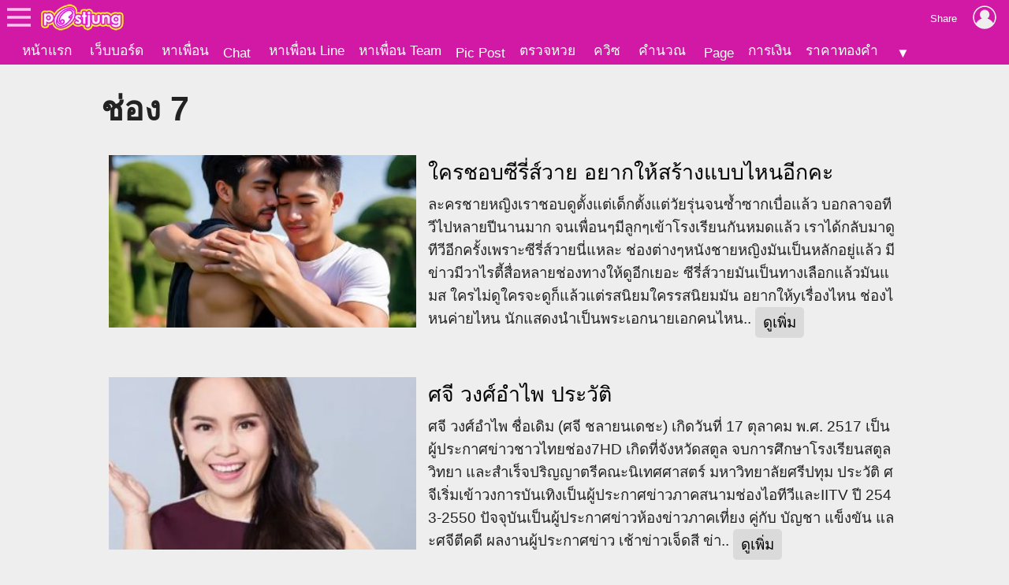

--- FILE ---
content_type: text/html; charset=UTF-8
request_url: https://postjung.com/tag/tag.php?tag=%E0%B8%8A%E0%B9%88%E0%B8%AD%E0%B8%87%207&page=7
body_size: 10265
content:
<!DOCTYPE html>
<head>
<meta charset="UTF-8">

<meta name="viewport" content="width=device-width, initial-scale=1">
<meta name="referrer" content="unsafe-url">
<meta name="theme-color" content="#d119a6">

<script async src="https://www.googletagmanager.com/gtag/js?id=G-YF91M3S5R6"></script><script> window.dataLayer = window.dataLayer || []; function gtag(){dataLayer.push(arguments);} gtag('js', new Date()); gtag('config', 'G-YF91M3S5R6'); </script>

<link type="text/css" rel="stylesheet" href="/wwwroot/style.v73.css" blocking="render" /><link rel="shortcut icon" href="https://us-fbcloud.net/favicon.ico" /><link rel="icon" type="image/png" href="https://us-fbcloud.net/favicon-192.png" sizes="192x192" /><link rel="apple-touch-icon" sizes="180x180" href="https://us-fbcloud.net/favicon-180.png" /><link rel="manifest" href="/manifest.json" /><script type="text/javascript"> var isuser=false, userid=0, user="", auth_req=false, htmlhost="https://postjung.com", notihost="https://postjung.com/noti", pagehost="https://page.postjung.com", chathost="https://chat.postjung.com", cloudcachehost="https://us-fbcloud.net";  </script> <script type="text/javascript" src="/wwwroot/inc-head.v10.js"></script><title>ช่อง 7</title>
<meta name="description" content="รวมเรื่องราวเกี่ยวกับ ช่อง 7 ข่าว ช่อง 7 รูป ช่อง 7" />
<meta name="keywords" content="ช่อง 7" />
<meta property="og:image" content="https://hottopic.postjung.com/data/1102/1102849.x4t6oxfb3hc.n3.webp" /><meta property="og:image:width" content="1200" /><meta property="og:image:height" content="675" /><meta name="twitter:card" content="summary_large_image"><script async src="https://pagead2.googlesyndication.com/pagead/js/adsbygoogle.js?client=ca-pub-9667255734065359" crossorigin="anonymous"></script><link type="text/css" rel="stylesheet" href="tag.v03.css" />
<meta name="robots" content="noarchive">
</head>
<body>
<div id="topbarback" style="height:78px;"></div><div id="topbar"><a id="toplogo" href="https://postjung.com" title="หน้าแรก Postjung"></a></div>
<div id="topmbox">
	<div id="topmboxmenu">
		<form id="topmboxsearch" action="https://postjung.com/search.php" method="get" onsubmit="topmboxsearch_onsubmit(this)">
			<input type="text" name="q" /><input type="submit" value="ค้นหา/ตรวจหวย" />
		</form>
		<a href="//www.postjung.com">หน้าแรก</a> <a href="//lotto.postjung.com">ตรวจหวย</a> <a href="//board.postjung.com">เว็บบอร์ด</a> <a href="//quiz.postjung.com">ควิซ</a> <a href="//picpost.postjung.com">Pic Post</a> <a href="//share.postjung.com">แชร์ลิ้ง</a> <a href="//chat.postjung.com">หาเพื่อน</a> <a href="//chat.postjung.com/chat.php">Chat</a> <a href="//line.postjung.com">หาเพื่อน Line</a> <a href="//team.postjung.com">หาเพื่อน Team</a> <a href="//page.postjung.com">Page</a> <a href="//album.postjung.com">อัลบั้ม</a> <a href="//text.postjung.com">คำคม</a> <a href="//glitter.postjung.com">Glitter</a> <a href="//piccode.postjung.com">เกมถอดรหัสภาพ</a> <a href="//cal.postjung.com">คำนวณ</a> <a href="//money.postjung.com">การเงิน</a> <a href="//gold.postjung.com">ราคาทองคำ</a> <a href="//eat.postjung.com">กินอะไรดี</a> <div class="xsp"></div><a href="//postjung.com/contact.php" target="_blank" rel="nofollow" onclick="topm.close()">ติดต่อเว็บไซต์</a><a href="//postjung.com/ads.php" rel="nofollow" onclick="topm.close()">ลงโฆษณา</a><a href="//board.postjung.com/new-adtopic.php"  rel="nofollow" onclick="topm.close()">ลงข่าวประชาสัมพันธ์</a><a href="//postjung.com/contact.php?title=แจ้งเนื้อหาไม่เหมาะสม" target="_blank" rel="nofollow">แจ้งเนื้อหาไม่เหมาะสม</a><a href="//postjung.com/agreement.php" target="_blank" rel="nofollow" onclick="topm.close()">เงื่อนไขการให้บริการ</a>	</div>
</div>

<script type="text/javascript"> var topbar_custom="", topbar_add="", top_share_url="", top_share_title="", sp_adsense_count=0, hl="th", translate_x={"account_setting":"\u0e15\u0e31\u0e49\u0e07\u0e04\u0e48\u0e32\u0e2a\u0e21\u0e32\u0e0a\u0e34\u0e01","album":"\u0e2d\u0e31\u0e25\u0e1a\u0e31\u0e49\u0e21","cal_tool":"\u0e04\u0e33\u0e19\u0e27\u0e13","chat":"\u0e41\u0e0a\u0e17","diary":"\u0e44\u0e14\u0e2d\u0e32\u0e23\u0e35\u0e48","favorite":"\u0e23\u0e32\u0e22\u0e01\u0e32\u0e23\u0e42\u0e1b\u0e23\u0e14","friend_finder":"\u0e2b\u0e32\u0e40\u0e1e\u0e37\u0e48\u0e2d\u0e19","game":"\u0e40\u0e01\u0e21","glitter":"\u0e01\u0e23\u0e34\u0e15\u0e40\u0e15\u0e2d\u0e23\u0e4c","homepage":"\u0e2b\u0e19\u0e49\u0e32\u0e41\u0e23\u0e01","instagram_photo_downloader":"\u0e14\u0e32\u0e27\u0e19\u0e4c\u0e42\u0e2b\u0e25\u0e14\u0e23\u0e39\u0e1b\u0e08\u0e32\u0e01 IG","line_friend_finder":"\u0e2b\u0e32\u0e40\u0e1e\u0e37\u0e48\u0e2d\u0e19\u0e44\u0e25\u0e19\u0e4c","login":"\u0e40\u0e02\u0e49\u0e32\u0e2a\u0e39\u0e48\u0e23\u0e30\u0e1a\u0e1a","logout":"\u0e2d\u0e2d\u0e01\u0e08\u0e32\u0e01\u0e23\u0e30\u0e1a\u0e1a","lottocheck":"\u0e15\u0e23\u0e27\u0e08\u0e2b\u0e27\u0e22","my_album":"\u0e2d\u0e31\u0e25\u0e1a\u0e31\u0e49\u0e21\u0e02\u0e2d\u0e07\u0e09\u0e31\u0e19","my_diary":"\u0e44\u0e14\u0e2d\u0e32\u0e23\u0e35\u0e48\u0e02\u0e2d\u0e07\u0e09\u0e31\u0e19","my_kratoo":"\u0e01\u0e23\u0e30\u0e17\u0e39\u0e49\u0e02\u0e2d\u0e07\u0e09\u0e31\u0e19","my_link":"Link \u0e02\u0e2d\u0e07\u0e09\u0e31\u0e19","my_picpost":"PicPost \u0e02\u0e2d\u0e07\u0e09\u0e31\u0e19","my_space":"\u0e2a\u0e40\u0e1b\u0e0b\u0e02\u0e2d\u0e07\u0e09\u0e31\u0e19","my_video":"\u0e27\u0e34\u0e14\u0e35\u0e42\u0e2d\u0e02\u0e2d\u0e07\u0e09\u0e31\u0e19","name":"\u0e0a\u0e37\u0e48\u0e2d","password":"\u0e23\u0e2b\u0e31\u0e2a\u0e1c\u0e48\u0e32\u0e19","photo_editor":"\u0e41\u0e15\u0e48\u0e07\u0e23\u0e39\u0e1b","photo_quote":"\u0e04\u0e33\u0e04\u0e21","photo":"\u0e20\u0e32\u0e1e\u0e16\u0e48\u0e32\u0e22","pr_news":"\u0e02\u0e48\u0e32\u0e27\u0e1b\u0e23\u0e30\u0e0a\u0e32\u0e2a\u0e31\u0e21\u0e1e\u0e31\u0e19\u0e18\u0e4c","quiz":"\u0e04\u0e27\u0e34\u0e0b","register":"\u0e2a\u0e21\u0e31\u0e04\u0e23\u0e2a\u0e21\u0e32\u0e0a\u0e34\u0e01","space":"\u0e2a\u0e40\u0e1b\u0e0b","video":"\u0e27\u0e34\u0e14\u0e35\u0e42\u0e2d","webboard":"\u0e40\u0e27\u0e47\u0e1a\u0e1a\u0e2d\u0e23\u0e4c\u0e14","terms_of_service":"\u0e40\u0e07\u0e37\u0e48\u0e2d\u0e19\u0e44\u0e02\u0e01\u0e32\u0e23\u0e43\u0e2b\u0e49\u0e1a\u0e23\u0e34\u0e01\u0e32\u0e23","report_content":"\u0e41\u0e08\u0e49\u0e07 Report \u0e40\u0e19\u0e37\u0e49\u0e2d\u0e2b\u0e32","report_problem":"\u0e41\u0e08\u0e49\u0e07\u0e1b\u0e31\u0e0d\u0e2b\u0e32\u0e01\u0e32\u0e23\u0e43\u0e0a\u0e49\u0e07\u0e32\u0e19","contact_for_ads":"\u0e15\u0e34\u0e14\u0e15\u0e48\u0e2d\u0e42\u0e06\u0e29\u0e13\u0e32","contact_website":"\u0e15\u0e34\u0e14\u0e15\u0e48\u0e2d\u0e40\u0e27\u0e47\u0e1a\u0e44\u0e0b\u0e15\u0e4c"}; </script> <script type="text/javascript" src="/wwwroot/inc-top.v21.js" async></script><div class="mainbox">


<h1>ช่อง 7</h1><div class="splist"><div class="xbox" data-i="0"><a class="ximglink" href="https://board.postjung.com/1646586" target="_blank"><img src="https://us-fbcloud.net/wb/data/1646/1646586-display.jpg" /></a><div class="xtext"><a class="xtitle" href="https://board.postjung.com/1646586" target="_blank">ใครชอบซีรี่ส์วาย อยากให้สร้างแบบไหนอีกคะ</a><div class="xdesc">ละครชายหญิงเราชอบดูตั้งแต่เด็กตั้งแต่วัยรุ่นจนซ้ำซากเบื่อแล้ว บอกลาจอทีวีไปหลายปีนานมาก จนเพื่อนๆมีลูกๆเข้าโรงเรียนกันหมดแล้ว เราได้กลับมาดูทีวีอีกครั้งเพราะซีรี่ส์วายนี่แหละ ช่องต่างๆหนังชายหญิงมันเป็นหลักอยู่แล้ว มีข่าวมีวาไรตี้สื่อหลายช่องทางให้ดูอีกเยอะ ซีรี่ส์วายมันเป็นทางเลือกแล้วมันแมส ใครไม่ดูใครจะดูก็แล้วแต่รสนิยมใครรสนิยมมัน อยากให้yเรื่องไหน ช่องไหนค่ายไหน นักแสดงนำเป็นพระเอกนายเอกคนไหน.. <a class="xmore" href="https://board.postjung.com/1646586" target="_blank">ดูเพิ่ม</a></div></div></div><div class="xbox" data-i="1"><a class="ximglink" href="https://board.postjung.com/1616134" target="_blank"><img src="https://us-fbcloud.net/wb/data/1616/1616134-display.jpg" /></a><div class="xtext"><a class="xtitle" href="https://board.postjung.com/1616134" target="_blank">ศจี วงศ์อำไพ ประวัติ</a><div class="xdesc"> ศจี วงศ์อำไพ ชื่อเดิม (ศจี ชลายนเดชะ) เกิดวันที่ 17 ตุลาคม พ.ศ. 2517 เป็นผู้ประกาศข่าวชาวไทยช่อง7HD เกิดที่จังหวัดสตูล จบการศึกษาโรงเรียนสตูลวิทยา และสำเร็จปริญญาตรีคณะนิเทศศาสตร์ มหาวิทยาลัยศรีปทุม ประวัติ ศจีเริ่มเข้าวงการบันเทิงเป็นผู้ประกาศข่าวภาคสนามช่องไอทีวีและIITV ปี 2543-2550 ปัจจุบันเป็นผู้ประกาศข่าวห้องข่าวภาคเที่ยง คู่กับ บัญชา แข็งขัน และศจีตีคดี ผลงานผู้ประกาศข่าว เช้าข่าวเจ็ดสี ข่า.. <a class="xmore" href="https://board.postjung.com/1616134" target="_blank">ดูเพิ่ม</a></div></div></div><div class="xbox" data-i="2"><a class="ximglink" href="https://board.postjung.com/1607822" target="_blank"><img src="https://us-fbcloud.net/hottopic/data/1102/1102849.x4t6oxfb3hc.n2.webp" /></a><div class="xtext"><a class="xtitle" href="https://board.postjung.com/1607822" target="_blank">พระเอกคนดังเปิดใจครั้งแรกไม่ต่อสัญญาช่องใหญ่แล้ว</a><div class="xdesc"> เข้ม หัสวีร์ เปิดใจครั้งแรก! จากชีวิตเด็กเกเรสู่ความสัมพันธ์ที่แตกร้าวกับแม่ ก่อนกลับมาเข้าใจกันอีกครั้ง เข้ม หัสวีร์ พระเอกหนุ่มมากฝีมือที่กำลังเป็นกระแส ได้ออกมาเปิดใจครั้งแรกถึงการตัดสินใจครั้งใหญ่ในชีวิต ไม่ต่อสัญญากับช่อง 7 และก้าวสู่การเป็นนักแสดงอิสระเต็มตัว เพื่อค้นหาความท้าทายใหม่ ๆ หลังอยู่ในวงการบันเทิงภายใต้สังกัดเดิมมานานกว่า 8 ปี แต่สิ่งที่ทำให้หลายคนตกใจยิ่งกว่า คือเรื่องราวในอดีตข.. <a class="xmore" href="https://board.postjung.com/1607822" target="_blank">ดูเพิ่ม</a></div></div></div><div class="xbox" data-i="3"><a class="ximglink" href="https://board.postjung.com/1603503" target="_blank"><img src="https://us-fbcloud.net/wb/data/1603/1603503-display.jpg" /></a><div class="xtext"><a class="xtitle" href="https://board.postjung.com/1603503" target="_blank">ประวัติ เกณฑ์สิทธิ์ กัณธจันทร์ ผู้ประกาศข่าวสุดหล่อ</a><div class="xdesc">เกณฑ์สิทธิ์ กัณฑ์จันทร์ เกิดวันที่ 8 สิงหาคม พ.ศ. 2528 การศึกษา ปริญญาตรี มหาวิทยาลัยธรรมศาสตร์ สาขา วารสารศาสตรมหาบัณฑิต (การบริหารสือสารมวลชน)และ มหาวิทยาลัยเชียงใหม่ สาขา ศิลปศาสตรบัณฑิต (การสื่อสารมวลชน) คณะการสื่อสารมวลชน (เกียรตินิยมอันดับ 1) เริ่มเข้าวงการบันเทิงเป็นผู้ประกาศช่อง 7 สี เคยเป็นนักศึกษาปี3เคยเป็นเด็กฝึกงานโปรดิวเซอร์ที่บริษัทจีเอ็มเอ็มแกรมมี่เกณฑ์สิทธิ์เริ่มมาเป็นผู้ประกาศข่าว.. <a class="xmore" href="https://board.postjung.com/1603503" target="_blank">ดูเพิ่ม</a></div></div></div><div class="xbox" data-i="4"><a class="ximglink" href="https://board.postjung.com/1587919" target="_blank"><img src="https://us-fbcloud.net/hottopic/data/1089/1089039.wyiiqwgqtob.n2.webp" /></a><div class="xtext"><a class="xtitle" href="https://board.postjung.com/1587919" target="_blank">&quot;มุกดา นรินทร์รักษ์&quot; ปิดฉากบทบาทนางเอกช่อง 7 ด้วยละครเรื่องสุดท้าย &quot;ไฟน้ำค้าง&quot;</a><div class="xdesc"> นางเอกชื่อดัง มุกดา นรินทร์รักษ์ ได้ตัดสินใจไม่ต่อสัญญากับช่อง 7 หลังจากหมดสัญญากับทางต้นสังกัดวิกหมอชิต โดยเจ้าตัวเผยความรู้สึกทั้งกลัวและใจหายที่ต้องออกจากบ้านที่เธออยู่มานานหลายปี แต่ยืนยันว่าอยากเปิดโอกาสให้ตัวเองได้ลองทำงานในเส้นทางใหม่และหลากหลายมากขึ้น "ไฟน้ำค้าง" ละครเรื่องสุดท้ายที่มุกดาแสดงภายใต้สังกัดช่อง 7 ได้รับการคาดหวังจากแฟน ๆ ว่าจะเป็นผลงานที่ประทับใจไม่รู้ลืม โดยในเรื่องนี้เธอได.. <a class="xmore" href="https://board.postjung.com/1587919" target="_blank">ดูเพิ่ม</a></div></div></div><div class="xbox" data-i="5"><a class="ximglink" href="https://board.postjung.com/1584877" target="_blank"><img src="https://us-fbcloud.net/hottopic/data/1087/1087060.wxl9cm11ftu3.n2.webp" /></a><div class="xtext"><a class="xtitle" href="https://board.postjung.com/1584877" target="_blank">ตกตาชั่ง แล้วยังไง? รถถัง ต่อยชนะ จาค็อบ สมิธ</a><div class="xdesc"> วันนี้ (9 พ.ย. 67) เวลา 12.00 น. "รถถัง จิตรเมืองนนท์" นักชกชาวไทย เจ้าของฉายา ดิไอรอนแมน แชมป์โลก ONE มวยไทย รุ่นฟลายเวต ขึ้นชกป้องกันตำแหน่งแชมป์โลก ONE มวยไทย รุ่นฟลายเวต กับ จาค็อบ สมิธ นักชกจากสหราชอาณาจักร ในศึก ONE 169 ณ เวทีมวยลุมพินี ถ่ายทอดสดให้ชมผ่านทางแพลตฟอร์ม Youtube /Facebook : ONE Championship และ ช่อง 7HD จนจบการแข่งขัน ตามกติกาก่อนการแข่งขัน ก่อนเตรียมขึ้นชก นักชกจะต้องมาชั่งน้ำ.. <a class="xmore" href="https://board.postjung.com/1584877" target="_blank">ดูเพิ่ม</a></div></div></div><div class="xbox" data-i="6"><a class="ximglink" href="https://board.postjung.com/1575596" target="_blank"><img src="https://us-fbcloud.net/wb/data/1575/1575596-display.jpg" /></a><div class="xtext"><a class="xtitle" href="https://board.postjung.com/1575596" target="_blank">ไม่ได้โม้! ซุปเปอร์บอน น็อค โจ ณัฐวุฒิ ชนะยก 1</a><div class="xdesc"> คืนนี้ (27 ก.ย.67) รายการ ONE ลุมพินี 81 คู่เอก ระหว่าง &ldquo;ซุปเปอร์บอน ซุปเปอร์บอนเทรนนิงแคมป์&rdquo; แชมป์โลก ONE คิกบ็อกซิ่ง รุ่นเฟเธอร์เวต (145-155 ป.) ชาวพัทลุง ดวลมวย กับ &ldquo;Smokin&rsquo; Jo&rdquo; / โจ ณัฐวุฒิ ในศึก ONE Friday Fights81 กติกามวยไทย รุ่นเฟเธอร์เวต (145-155 ป.) ในฐานะคู่เอกของศึกใหญ่ไตรมาส 3 ของปี ONE ลุมพินี 81ที่สนามมวยเวทีลุมพินี (รามอินทรา) ONE ลุมพินี 81 การขึ้นคู.. <a class="xmore" href="https://board.postjung.com/1575596" target="_blank">ดูเพิ่ม</a></div></div></div><div class="xbox" data-i="7"><a class="ximglink" href="https://board.postjung.com/1575279" target="_blank"><img src="https://us-fbcloud.net/hottopic/data/1081/1081711.wv3a231og4l4.n2.webp" /></a><div class="xtext"><a class="xtitle" href="https://board.postjung.com/1575279" target="_blank">ศึก ONE ลุมพินี 81 โจ ณัฐวุฒิ ดวลหมัด ซุปเปอร์บอน ทาเครุ- ชาโด้ - น้องโอ๋ ร่วมเสริมทัพ</a><div class="xdesc"> วันนี้ (26 ก.ย. 67) เหล่านักกีฬามวยวันเตรียมสู้ศึกใ หญ่ไตรมาส 3 ONE ลุมพินี 81 ทั้ง 24 คน เตรียมตัวมาแบบมืออาชีพ ค่าน้ำและน้ำหนักในร่างกายผ่านฉลุยทุกนาย พักร่างกายเต็มที่ 1 วัน ก่อนเปิดฉากดวลกันสนั่นเวทีลุมพินี คืนวันศุกร์ 27 ก.ย.นี้ ในศึกมวย ONE ลุมพินี 81 โจ ณัฐวุฒิ นักชกชาวโคราช จะขึ้นเวทีชกเป็นคู่เอก ปะทะกับ "ซุปเปอร์บอน" ซุปเปอร์บอนเทรนนิงแคมป์ แชมป์โลก ONE คิกบ็อกซิ่ง รุ่นเฟเธอร์เวต (145-15.. <a class="xmore" href="https://board.postjung.com/1575279" target="_blank">ดูเพิ่ม</a></div></div></div><div class="xbox" data-i="8"><a class="ximglink" href="https://board.postjung.com/1570985" target="_blank"><img src="https://us-fbcloud.net/hottopic/data/1079/1079084.wtyal9ibi59.n2.webp" /></a><div class="xtext"><a class="xtitle" href="https://board.postjung.com/1570985" target="_blank">ONE168 ศอกนี้เพื่อเธอ...&ldquo;ซุปเปอร์เล็ก&rdquo;ชนะน็อค &quot;โจนาธาน แฮ็กเกอร์ตี้&quot; ภายใน 49 วินาที</a><div class="xdesc"> วันนี้ 7 ก.ย. 67..ศึก ONE 168: Denver ณ บอล อารีนา เมืองเดนเวอร์ รัฐโคโลราโด สหรัฐอเมริกา &ldquo;ซุปเปอร์เล็ก เกียรติหมู่ 9&rdquo; แชมป์โลก ONE คิกบ็อกซิ่ง รุ่นฟลายเวต (125-135) โค่นแชมป์เก่าอย่าง "โจนาธาน แฮ็กเกอร์ตี้"แชมป์โลก ONE มวยไทย และคิกบ็อกซิ่ง รุ่นแบนตัมเวต (135-145 ป.) จากสหราชอาณาจักร โดยใช้เวลาเพียง 49 วินาที เปิดฉากยกแรก ปรากฎว่าการชกผ่านไปเพียง 49 วินาที โจนาธาน แฮ็กเกอร์ตี้ เดินเก.. <a class="xmore" href="https://board.postjung.com/1570985" target="_blank">ดูเพิ่ม</a></div></div></div><div class="xbox" data-i="9"><a class="ximglink" href="https://board.postjung.com/1546779" target="_blank"><img src="https://us-fbcloud.net/wb/data/1546/1546779-display.jpg" /></a><div class="xtext"><a class="xtitle" href="https://board.postjung.com/1546779" target="_blank">ช่อง 7HD ขนทัพนักแสดง โกอินเตอร์ ณ ประเทศกัมพูชา</a><div class="xdesc">ทีมตัวแทนนักแสดงช่อง 7HD ร่วมงาน Press Launch Event of Prakit Advertising x Ch7HD Partnership ณ Fairfield By Marriott Phnom Penh ที่กรุงพนมเปญ ประเทศกัมพูชา คณะผู้บริหารช่อง 7HD ลงนามบันทึกข้อตกลง แต่งตั้ง Prakit Advertising (Cambodia) เป็นผู้ดูแลบริหารงานให้นักแสดงของช่องในกัมพูชา เปิดโอกาสให้มีผลงานในตลาดอาเซียน เป็นการร่วมมือกันเพื่อต่อยอดธุรกิจ ละคร รายการ และข่าวสารต่าง ๆ ระหว่าง 2 ประเทศ เนื.. <a class="xmore" href="https://board.postjung.com/1546779" target="_blank">ดูเพิ่ม</a></div></div></div><div class="xbox" data-i="10"><a class="ximglink" href="https://board.postjung.com/1484057" target="_blank"><img src="https://us-fbcloud.net/hottopic/data/1022/1022075.w7k9ir18mr5y.n2.jpg" /></a><div class="xtext"><a class="xtitle" href="https://board.postjung.com/1484057" target="_blank">อาชีพ อั้ม พัชราภา น่าอิจฉาจนมดดำอยากลาออก</a><div class="xdesc">เป็นที่สงสัยกันมานานว่าทำไมอั้มยังเป็นดาราที่อยู่คู่กับช่อง 7 มาอย่างยาวนาน แม้จะไม่มีงานเยอะก็ตาม ทำไมไม่ออกจากช่อง ไม่เปลี่ยนไปไหนเหมือนคนอื่นๆ ข้อมูลนี้ได้จากในรายการ ข่าวใส่ไข่ โดยสัญญาของ อั้ม พัชราภา กับช่อง ได้ปีละ 20 ล้าน ให้อยู่เฉยๆ ประดับช่อง 7 สวยๆ มีข้อแม้ข้อเดียวว่าต้อง ถ่ายปฏิทินทุกปี ชีวิตดี๊ดี จนมดดำเองยังต้องอิจฉา ส่วนรายละเอียดเพิ่มเติมยิบย่อยก็อย่างเช่น1. สัญญาแบรนด์แอมบาสเดอร์ป.. <a class="xmore" href="https://board.postjung.com/1484057" target="_blank">ดูเพิ่ม</a></div></div></div><div class="xbox" data-i="11"><a class="ximglink" href="https://board.postjung.com/1466976" target="_blank"><img src="https://us-fbcloud.net/hottopic/data/1011/1011212.w3f1unpgdq3.n2.jpg" /></a><div class="xtext"><a class="xtitle" href="https://board.postjung.com/1466976" target="_blank">รายได้ของทีวีดิจิตอล มาดูกันว่าช่องไหนจะมีรายได้สูงที่สุด</a><div class="xdesc"> เปิดรายได้ทีวีดิจิตอล ตลอดปี 2565 1. บจก.กรุงเทพโทรทัศน์และวิทยุ (ช่อง 7) รายได้รวม 4,017 ล้านบาท กำไร 1,250 ล้านบาท 2. บจก. บีอีซี-มัลติมีเดีย (ช่อง 3) รายได้รวม 3,289 ล้านบาท กำไร 393 ล้านบาท 3. บจก. วัน สามสิบเอ็ด (ช่องวัน 31) รายได้รวม 3,009 ล้านบาท กำไร 227 ล้านบาท 4. บจก. ไทย บรอดคาสติ้ง (ช่อง 23 เวิร์คพ้อยท์) รายได้รวม 2,208 ล้านบาท กำไร 146 ล้านบาท 5. บจก. ทริปเปิล วี บรอดคาสท์ (ช่องไทยรั.. <a class="xmore" href="https://board.postjung.com/1466976" target="_blank">ดูเพิ่ม</a></div></div></div><div class="xbox" data-i="12"><a class="ximglink" href="https://board.postjung.com/1453372" target="_blank"><img src="https://us-fbcloud.net/hottopic/data/1001/1001238.vxd9fy1evr4h.n2.jpg" /></a><div class="xtext"><a class="xtitle" href="https://board.postjung.com/1453372" target="_blank">รายการในช่องโทรทัศน์ไทยที่ออกอากาศมายาวนานกว่าห้าสิบปี</a><div class="xdesc"> รายการโทรทัศน์ หรือรายการทีวี ถือเป็นสื่อความบันเทิงที่ได้รับความนิยมมาอย่างยาวนาน และมีอย่างแพร่หลายในทุกพื้นที่ทั่วโลก รายการที่ออกฉายทางหน้าจอโทรทัศน์มีอยู่อย่างหลากหลายและได้รับความนิยมที่แตกต่างกันไป ในประเทศไทยเองก็มีรายการทางโทรทัศน์อยู่มากมายเช่นกันโดยรายการประเภทนี้ได้รับความนิยมเป็นอย่างมากในยุคก่อนหน้าที่ระบบอินเทอร์เน็ตจะเข้ามามีบทบาทปัจจุบันยังคงมีช่องรายการใหม่ๆ รวมถึงเนื้อหาที่หลาก.. <a class="xmore" href="https://board.postjung.com/1453372" target="_blank">ดูเพิ่ม</a></div></div></div><div class="xbox" data-i="13"><a class="ximglink" href="https://board.postjung.com/1429445" target="_blank"><img src="https://us-fbcloud.net/hottopic/data/983/983926.vpd86o9uw8c.n2.jpg" /></a><div class="xtext"><a class="xtitle" href="https://board.postjung.com/1429445" target="_blank">โก้ วศิน เปิดใจ หลังถูกช่อง 7 ร่อนจดหมายปลดแบบฟ้าผ่า</a><div class="xdesc"> กรณีที่พระเอกหนุ่ม โก้ วศิน อัศวนฤนาท ถูกอดีตต้นสังกัดอย่างช่อง 7 สี ร่อนจดหมายประกาศปลด ทั้งที่ยังมีสัญญาเป็นนักแสดงเหลืออยู่ เดาได้ว่างานนี้อาจเกิดจากการที่เจ้าตัว ไปเป็นแขกรับเชิญในรายการรับเชิญซึ่งออกอากาศอีกช่อง ----------------------------------------------- ในงานรอบปฐมทัศน์ภาพยนตร์ Black Adam ณ ศูนย์การค้าเอ็มควอเทียร์ บรรดาสื่อจึงไม่พลาดที่จะเข้าไปจ่อไมค์ถามถึงรายละเอียดข้อเท็จจริงเกี่ยวก.. <a class="xmore" href="https://board.postjung.com/1429445" target="_blank">ดูเพิ่ม</a></div></div></div><div class="xbox" data-i="14"><a class="ximglink" href="https://board.postjung.com/1424817" target="_blank"><span class="xnone"></span></a><div class="xtext"><a class="xtitle" href="https://board.postjung.com/1424817" target="_blank">ยังมีใครคิดว่าละครหลังข่าวจะทำให้เด็กเลียนแบบอีกไหม</a><div class="xdesc">ละครไทยจะแนวตลาดที่ขายได้ คือชังรักหักสวาท แย่งผัวแย่งเมีย ตบตีแย่งชิง กรี๊ดกร๊าด และน้ำเน่า ถึงจะถูกมองในแง่ลบผู้คนก็ชอบดูกัน มันมีความบันเทิงไม่กี่อย่างที่คนทั่วไปจะเข้าถึงได้ ละครก็เป็นสื่อบันเทิงจากโทรทัศน์ที่เข้าถึงในบ้านได้ เป็นการพักผ่อนหย่อนคลาย และรู้สึกอินมีอารมณ์ร่วมมันก็แค่นั้น พฤติกรรมในนั้นเราก็รู้อยู่แล้วมันเป็นการแสดง และอะไรดีอะไรไม่ดีก็รู้อยู่แก่ใจ ไม่มีใครอยากทำอะไรที่คนไม่ชอบอย.. <a class="xmore" href="https://board.postjung.com/1424817" target="_blank">ดูเพิ่ม</a></div></div></div><div class="xbox" data-i="15"><a class="ximglink" href="https://board.postjung.com/1419309" target="_blank"><span class="xnone"></span></a><div class="xtext"><a class="xtitle" href="https://board.postjung.com/1419309" target="_blank">ช่องสถานีหลักเขาไม่คิดจะสร้างซีรีส์วายกันบ้างเลยหรือ</a><div class="xdesc">ซีรีส์วายมาแรงมากในช่วงหลายๆปีนี้ มีให้ดูเยอะเลย แต่เป็นช่องทางเลือกบางช่อง หรือบางช่องเจาะกลุ่มเป้าหมายสาววาย ส่วนช่องใหญ่ๆยังเป็นละครชิงรักหักสวาทละครบู๊ละครผีละครตลกเหมือนเดิม หรือเขาไม่กล้าทำเพราะคนดูส่วนใหญ่เป็นกลุ่มคนต่างจังหวัดเป็นลุงๆป้าๆรับไม่ได้และจะถูกโจมตี กลัวจะมีดราม่าหรือเปล่า หรือช่องยังไม่มีความสนใจกระแสวาย แต่ถ้าทางช่องผลิตซีรีส์วายก็เป็นการจุดกระแสความปังให้กับช่องสถานีแฟนซีรีส์.. <a class="xmore" href="https://board.postjung.com/1419309" target="_blank">ดูเพิ่ม</a></div></div></div><div class="xbox" data-i="16"><a class="ximglink" href="https://board.postjung.com/1381494" target="_blank"><img src="https://us-fbcloud.net/hottopic/data/952/952090.vbopbxull24.n2.jpg" /></a><div class="xtext"><a class="xtitle" href="https://board.postjung.com/1381494" target="_blank">ด่วน! &quot;แตงโม-นิดา&quot; ตกเรือสะพานพระราม7 ยังหาไม่พบ</a><div class="xdesc"> คอนเฟิร์มอย่างเป็นทางการ แตงโม นิดา นางเอกชื่อดัง พลัดตกน้ำใต้สะพานพระราม 7 จริง หลังจากไปนั่งเรือถ่ายรูปเล่นกัน 25 กุมภาพันธ์ : ผู้สื่อข่าวรายงานว่า เมื่อเวลา 23.00 น. ของวันที่ 24 ก.พ. เจ้าหน้าที่ตำรวจ สภ.เมืองนนทบุรี จ.นนทบุรี ได้รับแจ้งเกิดเหตุบุคคลตกลงไปในแม่น้ำเจ้าพระยาสูญหายไปยังไม่รู้ชะตากรรมจึงประสานมูลนิธิร่วมกตัญญูออกตรวจสอบและค้นหา เบื้องต้นเจ้าหน้าที่มีข้อมูลว่า ก่อนเกิดเหตุทั้งหมดนั.. <a class="xmore" href="https://board.postjung.com/1381494" target="_blank">ดูเพิ่ม</a></div></div></div><div class="xbox" data-i="17"><a class="ximglink" href="https://board.postjung.com/1356144" target="_blank"><img src="https://us-fbcloud.net/hottopic/data/934/934758.v5jsquxuljb.n2.jpg" /></a><div class="xtext"><a class="xtitle" href="https://board.postjung.com/1356144" target="_blank">บ้านสวน อนุวัต เฟื่องทองแดง ผู้ประกาศข่าวช่อง 7</a><div class="xdesc"> บ้านสวน อนุวัต เฟื่องทองแดง ผู้ประกาศข่าวช่อง 7 ถือว่าเป็นอีกหนึ่งคนดังที่ชอบใช้ชีวิตติดดินสุดๆ สำหรับผู้ประกาศข่าวช่อง 7 หนุ่ม อนุวัต เฟื่องทองแดง หรือ อนุวัต จัดให้ สไตล์การทำงานของเขาตรงไปตรงมาทำให้หลายๆคนชื่นชมและชื่นชอบเป็นอย่างมากเลยทีเดียว แถมเขายังเป็นคนที่ลุยๆเข้าถึงกับทุกคนได้เป็นอย่างดีไม่แปลกใจเลยทำไมถึงมีแต่คนรักเขามาก อนุวัต เกิดที่จังหวัดปทุมธานี สำเร็จการศึกษาระดับปริญญาตรีจากคณะน.. <a class="xmore" href="https://board.postjung.com/1356144" target="_blank">ดูเพิ่ม</a></div></div></div><div class="xbox" data-i="18"><a class="ximglink" href="https://board.postjung.com/1311256" target="_blank"><img src="https://us-fbcloud.net/hottopic/data/901/901678.uvy86rrfas2.n2.jpg" /></a><div class="xtext"><a class="xtitle" href="https://board.postjung.com/1311256" target="_blank">ลาก่อน &#039;ดิสนีย์คลับ&#039; ช่อง 7 เมื่อ Disney+ Hotstar Thailand เข้ามาเปิดบริการในไทยแล้ว</a><div class="xdesc">ไม่มีรายการ Disney Club ในช่อง 7 อีกแล้ว?? ล่าสุดจากที่ได้ข้อมูลมาจากการออกอากาศรายการช่อง 7 ในเว็บไทยรัฐ พบ เสาร์-อาทิตย์ แรกของเดือนกรกฎาคมจะมีรายการใหม่คือ การ์ตูนดังสุดสัปดาห์ ที่จะฉายการ์ตูนตะวันออกที่น่าสนใจ เช่น อุลตร้าแมน และวันพีชตอนล่าสุดทุกสัปดาห์ แต่เนื่องจากตารางรายการมันชนกับ Disney club ที่ปกติออกอากาศทุกวันเสาร์-อาทิตย์ 6:55-7:30น. โดยมันชนกับรายการ การ์ตูนดังสุดสัปดาห์ ที่จะออกอาก.. <a class="xmore" href="https://board.postjung.com/1311256" target="_blank">ดูเพิ่ม</a></div></div></div></div>

</div>
</body>
</html>

--- FILE ---
content_type: text/html; charset=utf-8
request_url: https://www.google.com/recaptcha/api2/aframe
body_size: 266
content:
<!DOCTYPE HTML><html><head><meta http-equiv="content-type" content="text/html; charset=UTF-8"></head><body><script nonce="b1hwpkrZlMTe8p6j4WJbag">/** Anti-fraud and anti-abuse applications only. See google.com/recaptcha */ try{var clients={'sodar':'https://pagead2.googlesyndication.com/pagead/sodar?'};window.addEventListener("message",function(a){try{if(a.source===window.parent){var b=JSON.parse(a.data);var c=clients[b['id']];if(c){var d=document.createElement('img');d.src=c+b['params']+'&rc='+(localStorage.getItem("rc::a")?sessionStorage.getItem("rc::b"):"");window.document.body.appendChild(d);sessionStorage.setItem("rc::e",parseInt(sessionStorage.getItem("rc::e")||0)+1);localStorage.setItem("rc::h",'1769540048714');}}}catch(b){}});window.parent.postMessage("_grecaptcha_ready", "*");}catch(b){}</script></body></html>